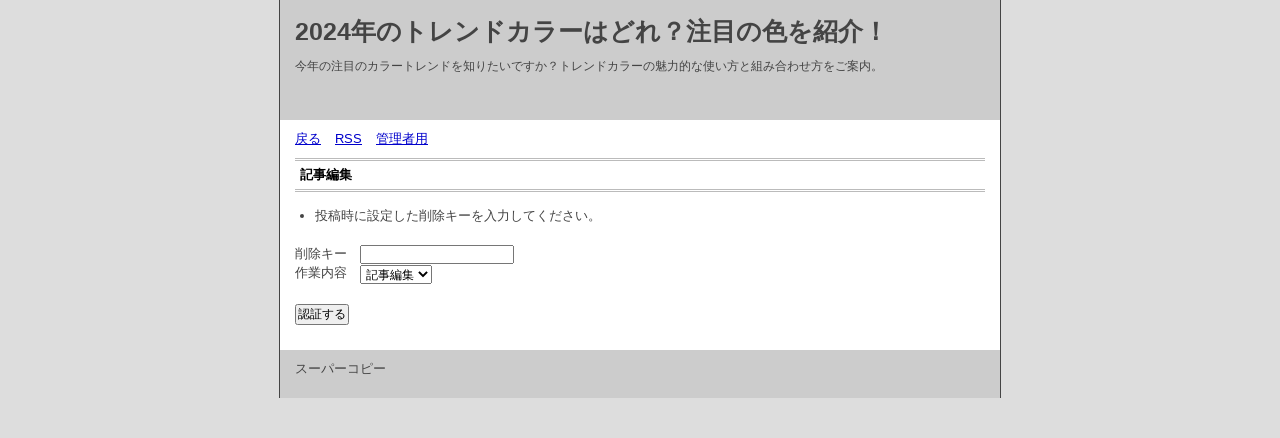

--- FILE ---
content_type: text/html; charset=utf-8
request_url: http://shikokuya.jp/images/diary.cgi?mode=edit&no=2011
body_size: 1133
content:
<?xml version="1.0" encoding="utf-8"?>
<!DOCTYPE html PUBLIC "-//W3C//DTD XHTML 1.0 Strict//EN" "http://www.w3.org/TR/xhtml1/DTD/xhtml1-strict.dtd">
<html xmlns="http://www.w3.org/1999/xhtml" xml:lang="ja" lang="ja" dir="ltr">

<head>
	<meta http-equiv="Content-Type" content="text/html; charset=utf-8" />
	<meta http-equiv="Content-Style-Type" content="text/css" />
	<meta http-equiv="Content-Script-Type" content="text/javascript" />
	<title>2024年のトレンドカラーはどれ？注目の色を紹介！</title>
	<link rel="stylesheet" href="http://shikokuya.jp/images/skin/common.css" type="text/css" media="all" />
	<link rel="alternate" href="http://shikokuya.jp/images/diary.cgi?mode=rss" type="application/rss+xml" title="RSS" />
	<script type="text/javascript" src="http://shikokuya.jp/images/skin/common.js"></script>
</head>

<body>
<div id="container">
<div id="header">
	<h1><a href="http://shikokuya.jp/images/diary.cgi">2024年のトレンドカラーはどれ？注目の色を紹介！</a></h1>
	<p>今年の注目のカラートレンドを知りたいですか？トレンドカラーの魅力的な使い方と組み合わせ方をご案内。</p>
</div>
<div id="menu">
	<h2>目次</h2>
	<ul>
		<li><a href="http://shikokuya.jp/images/diary.cgi">戻る</a></li>
		<li><a href="http://shikokuya.jp/images/diary.cgi?mode=rss">RSS</a></li>
		<li><a href="http://shikokuya.jp/images/diary.cgi?mode=admin">管理者用</a></li>
	</ul>
</div>
<div id="form">
	<h2>記事編集</h2>
	<ul>
		<li>投稿時に設定した削除キーを入力してください。</li>
	</ul>
	<form action="http://shikokuya.jp/images/diary.cgi" method="post">
		<fieldset>
			<legend>認証フォーム</legend>
			<input type="hidden" name="mode" value="edit" />
			<input type="hidden" name="no" value="2011" />
			<dl>
				<dt>削除キー</dt>
					<dd><input type="password" name="pwd" size="20" value="" /></dd>
				<dt>作業内容</dt>
					<dd>
						<select name="work">
							<option value="form" lang="ja">記事編集</option><option value="del" lang="ja">記事削除</option>
						</select>
					</dd>
			</dl>
			<p><input type="submit" value="認証する" /></p>
		</fieldset>
	</form>
</div>
<div id="footer">
	<address>スーパーコピー</address>
</div>
</div>
</body>

</html>
